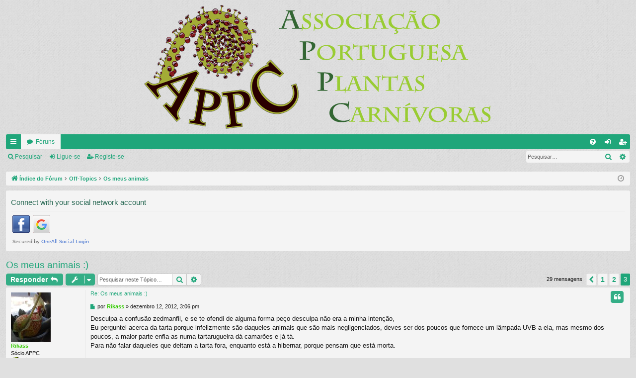

--- FILE ---
content_type: text/html; charset=UTF-8
request_url: https://forum.appcarnivoras.org/viewtopic.php?f=50&t=943&sid=0822b13c55811350b4f15e2229fc551d&start=20
body_size: 8712
content:
<!DOCTYPE html>
<html dir="ltr" lang="pt">
<head>
<meta charset="utf-8" />
<meta http-equiv="X-UA-Compatible" content="IE=edge" />
<meta name="viewport" content="width=device-width, initial-scale=1" />

<title>Os meus animais :) - Página 3 -</title>




<link rel="alternate" type="application/atom+xml" title="Feed -" href="/app.php/feed?sid=88c502f84977192c9bb81d5488bf908f"><link rel="alternate" type="application/atom+xml" title="Feed -Todos os Fóruns" href="/app.php/feed/forums?sid=88c502f84977192c9bb81d5488bf908f"><link rel="alternate" type="application/atom+xml" title="Feed -Novos Tópicos" href="/app.php/feed/topics?sid=88c502f84977192c9bb81d5488bf908f"><link rel="alternate" type="application/atom+xml" title="Feed -Fórum -Os meus animais" href="/app.php/feed/forum/50?sid=88c502f84977192c9bb81d5488bf908f"><link rel="alternate" type="application/atom+xml" title="Feed -Tópico -Os meus animais :)" href="/app.php/feed/topic/943?sid=88c502f84977192c9bb81d5488bf908f">
	<link rel="canonical" href="https://forum.appcarnivoras.org/viewtopic.php?t=943&amp;start=20">


<link href="./assets/css/font-awesome.min.css?assets_version=88" rel="stylesheet">
<link href="./styles/simplicity/theme/stylesheet.css?assets_version=88" rel="stylesheet">




<!--[if lte IE 9]>
	<link href="./styles/simplicity/theme/tweaks.css?assets_version=88" rel="stylesheet">
<![endif]-->


<link href="./ext/alfredoramos/imgur/styles/all/theme/css/common.css?assets_version=88" rel="stylesheet" media="screen" />
<link href="./ext/alfredoramos/imgur/styles/prosilver/theme/css/imgur.css?assets_version=88" rel="stylesheet" media="screen" />
<link href="./ext/dmzx/mchat/styles/prosilver/theme/mchat.css?assets_version=88" rel="stylesheet" media="screen" />
<link href="./ext/dmzx/mchat/styles/simplicity/theme/mchat_custom.css?assets_version=88" rel="stylesheet" media="screen" />
<link href="./ext/vse/lightbox/styles/all/template/lightbox/css/lightbox.min.css?assets_version=88" rel="stylesheet" media="screen" />


 
		<!-- OneAll Social Login : http://www.oneall.com //-->
		<script type="text/javascript">
			// <![CDATA[		
				(function () {
					var oa = document.createElement('script'); oa.type = 'text/javascript'; 
					oa.async = true; oa.src = '//forumappcarnivorasorg.api.oneall.com/socialize/library.js';
					var s = document.getElementsByTagName('script')[0]; s.parentNode.insertBefore(oa, s);
				})();
			// ]]>
		</script>

</head>
<body id="phpbb" class="nojs notouch section-viewtopicltr" data-online-text="Ligado">


	<a id="top" class="top-anchor" accesskey="t"></a>
	<div id="page-header" class="page-width">
		<div class="headerbar" role="banner">
			<div class="inner">

			<div id="site-description" class="site-description">
				<a id="logo" class="logo" href="./index.php?sid=88c502f84977192c9bb81d5488bf908f" title="Índice do Fórum"><img src="./styles/simplicity/theme/images/logo.png" data-src-hd="./styles/simplicity/theme/images/logo_hd.png" /></a>
				<p class="sitename"></p>
				<p></p>
				<p class="skiplink"><a href="#start_here">Ir para o conteúdo</a></p>
			</div>


			</div>
		</div>





<div class="navbar tabbed not-static" role="navigation">
	<div class="inner page-width">
		<div class="nav-tabs" data-current-page="viewtopic">
			<ul class="leftside">
				<li id="quick-links" class="quick-links tab responsive-menu dropdown-container">
					<a href="#" class="nav-link dropdown-trigger">Links rápidos</a>
					<div class="dropdown">
						<div class="pointer"><div class="pointer-inner"></div></div>
						<ul class="dropdown-contents" role="menu">

		<li class="separator"></li>
							<li>
								<a href="./search.php?search_id=unanswered&amp;sid=88c502f84977192c9bb81d5488bf908f" role="menuitem">
									<i class="icon fa-file-o fa-fw icon-gray" aria-hidden="true"></i><span>Tópicos sem resposta</span>
								</a>
							</li>
							<li>
								<a href="./search.php?search_id=active_topics&amp;sid=88c502f84977192c9bb81d5488bf908f" role="menuitem">
									<i class="icon fa-file-o fa-fw icon-blue" aria-hidden="true"></i><span>Tópicos ativos</span>
								</a>
							</li>
							<li class="separator"></li>
							<li>
								<a href="./search.php?sid=88c502f84977192c9bb81d5488bf908f" role="menuitem">
									<i class="icon fa-search fa-fw" aria-hidden="true"></i><span>Pesquisar</span>
								</a>
							</li>	

						</ul>
					</div>
				</li>
				<li class="tab forums selected" data-responsive-class="small-icon icon-forums">
					<a class="nav-link" href="./index.php?sid=88c502f84977192c9bb81d5488bf908f">Fóruns</a>
				</li>
			</ul>
			<ul class="rightside">
				<li class="tab faq" data-select-match="faq" data-responsive-class="small-icon icon-faq">
					<a class="nav-link" href="/app.php/help/faq?sid=88c502f84977192c9bb81d5488bf908f" rel="help" title="Questões Mais Frequentes" role="menuitem">
						<i class="icon fa-question-circle fa-fw" aria-hidden="true"></i><span>FAQ</span>
					</a>
				</li>
					<li class="tab login"  data-skip-responsive="true" data-select-match="login"><a class="nav-link" href="./ucp.php?mode=login&amp;sid=88c502f84977192c9bb81d5488bf908f" title="Ligue-se" accesskey="x" role="menuitem">Ligue-se</a></li>
						<li class="tab register" data-skip-responsive="true" data-select-match="register"><a class="nav-link" href="./ucp.php?mode=register&amp;sid=88c502f84977192c9bb81d5488bf908f" role="menuitem">Registe-se</a></li>
			</ul>
		</div>
	</div>
</div>

<div class="navbar secondary with-search">
	<ul role="menubar">
				<li class="small-icon icon-search responsive-hide"><a href="./search.php?sid=88c502f84977192c9bb81d5488bf908f">Pesquisar</a></li>
				<li class="small-icon icon-login"><a href="./ucp.php?mode=login&amp;sid=88c502f84977192c9bb81d5488bf908f" title="Ligue-se">Ligue-se</a></li>
					<li class="small-icon icon-register"><a href="./ucp.php?mode=register&amp;sid=88c502f84977192c9bb81d5488bf908f">Registe-se</a></li>

			<li class="search-box not-responsive">			<div id="search-box" class="search-box search-header" role="search">
				<form action="./search.php?sid=88c502f84977192c9bb81d5488bf908f" method="get" id="search">
				<fieldset>
					<input name="keywords" id="keywords" type="search" maxlength="128" title="Palavra-Chave" class="inputbox search tiny" size="20" value="" placeholder="Pesquisar…" />
					<button class="button button-search" type="submit" title="Pesquisar">
						<i class="icon fa-search fa-fw" aria-hidden="true"></i><span class="sr-only">Pesquisar</span>
					</button>
					<a href="./search.php?sid=88c502f84977192c9bb81d5488bf908f" class="button button-search-end" title="Pesquisa avançada">
						<i class="icon fa-cog fa-fw" aria-hidden="true"></i><span class="sr-only">Pesquisa avançada</span>
					</a>
<input type="hidden" name="sid" value="88c502f84977192c9bb81d5488bf908f" />

				</fieldset>
				</form>
			</div>
</li>
	</ul>
</div>

	</div>

<div id="wrap" class="page-width">


	<a id="start_here" class="anchor"></a>
	<div id="page-body" class="page-body" role="main">
<div class="navbar">
	<ul id="nav-breadcrumbs" class="nav-breadcrumbs linklist navlinks" role="menubar">
		<li class="breadcrumbs">
			<span class="crumb" itemtype="http://data-vocabulary.org/Breadcrumb" itemscope=""><a href="./index.php?sid=88c502f84977192c9bb81d5488bf908f" accesskey="h" data-navbar-reference="index" itemprop="url"><i class="icon fa-home fa-fw"></i><span itemprop="title">Índice do Fórum</span></a></span>
				<span class="crumb" itemtype="http://data-vocabulary.org/Breadcrumb" itemscope=""data-forum-id="47"><a href="./viewforum.php?f=47&amp;sid=88c502f84977192c9bb81d5488bf908f" itemprop="url"><span itemprop="title">Off-Topics</span></a></span>
				<span class="crumb" itemtype="http://data-vocabulary.org/Breadcrumb" itemscope=""data-forum-id="50"><a href="./viewforum.php?f=50&amp;sid=88c502f84977192c9bb81d5488bf908f" itemprop="url"><span itemprop="title">Os meus animais</span></a></span>
		</li>

			<li class="rightside responsive-search">
				<a href="./search.php?sid=88c502f84977192c9bb81d5488bf908f" title="Ver opções avançadas de pesquisa" role="menuitem">
					<i class="icon fa-search fa-fw" aria-hidden="true"></i><span class="sr-only">Pesquisar</span>
				</a>
			</li>
		<li class="rightside dropdown-container icon-only">
			<a href="#" class="dropdown-trigger time" title="Data/Hora: fevereiro 2, 2026, 8:06 pm"><i class="fa fa-clock-o"></i></a>
			<div class="dropdown">
				<div class="pointer"><div class="pointer-inner"></div></div>
				<ul class="dropdown-contents">
					<li>Data/Hora: fevereiro 2, 2026, 8:06 pm</li>
					<li>O Fuso Horário do Fórum é <span title="UTC+1">UTC+01:00</span></li>
				</ul>
			</div>
		</li>
	</ul>
</div>


 
	<div class="panel">
		<div class="inner">
			<div class="content">
					<h2 class="login-title">Connect with your social network account</h2>
				<div class="oneall_social_login_providers" id="oneall_social_login_overall_header_content_before"></div>
					<!-- OneAll Social Login : http://www.oneall.com //-->
					<script type="text/javascript">
						// <![CDATA[					            
							var _oneall = _oneall || [];
							_oneall.push(['social_login', 'set_providers', ['facebook','google']]);	
							_oneall.push(['social_login', 'set_callback_uri', 'https://forum.appcarnivoras.org/viewtopic.php?f=50&t=943&start=20']);				
							_oneall.push(['social_login', 'set_custom_css_uri', (("https:" == document.location.protocol) ? "https://secure" : "http://public") + '.oneallcdn.com/css/api/socialize/themes/phpbb/default.css']);
							_oneall.push(['social_login', 'do_render_ui', 'oneall_social_login_overall_header_content_before']);
						// ]]>
					</script>		
			</div>
		</div>
</div>

<h2 class="topic-title"><a href="./viewtopic.php?f=50&amp;t=943&amp;start=20&amp;sid=88c502f84977192c9bb81d5488bf908f">Os meus animais :)</a></h2>
<!-- NOTE: remove the style="display: none" when you want to have the forum description on the topic body -->
<div style="display: none !important;">Um local para os nossos companheiros<br /></div>


<div class="action-bar bar-top">

		<a href="./posting.php?mode=reply&amp;f=50&amp;t=943&amp;sid=88c502f84977192c9bb81d5488bf908f" class="button" title="Responder">
				<span>Responder</span> <i class="icon fa-reply fa-fw" aria-hidden="true"></i>
		</a>

	<div class="dropdown-container dropdown-button-control topic-tools">
		<span title="Ferramentas do Tópico" class="button button-secondary dropdown-trigger dropdown-select">
			<i class="icon fa-wrench fa-fw" aria-hidden="true"></i>
			<span class="caret"><i class="icon fa-sort-down fa-fw" aria-hidden="true"></i></span>
		</span>
		<div class="dropdown">
			<div class="pointer"><div class="pointer-inner"></div></div>
			<ul class="dropdown-contents">
				<li>
					<a href="./viewtopic.php?f=50&amp;t=943&amp;start=20&amp;sid=88c502f84977192c9bb81d5488bf908f&amp;view=print" title="Versão para impressão" accesskey="p">
						<i class="icon fa-print fa-fw" aria-hidden="true"></i><span>Versão para impressão</span>
					</a>
				</li>
			</ul>
		</div>
	</div>

		<div class="search-box" role="search">
			<form method="get" id="topic-search" action="./search.php?sid=88c502f84977192c9bb81d5488bf908f">
			<fieldset>
				<input class="inputbox search tiny"  type="search" name="keywords" id="search_keywords" size="20" placeholder="Pesquisar neste Tópico…" />
				<button class="button button-search" type="submit" title="Pesquisar">
					<i class="icon fa-search fa-fw" aria-hidden="true"></i><span class="sr-only">Pesquisar</span>
				</button>
				<a href="./search.php?sid=88c502f84977192c9bb81d5488bf908f" class="button button-search-end" title="Pesquisa avançada">
					<i class="icon fa-cog fa-fw" aria-hidden="true"></i><span class="sr-only">Pesquisa avançada</span>
				</a>
<input type="hidden" name="t" value="943" />
<input type="hidden" name="sf" value="msgonly" />
<input type="hidden" name="sid" value="88c502f84977192c9bb81d5488bf908f" />

			</fieldset>
			</form>
		</div>

		<div class="pagination">
29 mensagens
<ul>
		<li class="arrow previous"><a class="button button-icon-only" href="./viewtopic.php?f=50&amp;t=943&amp;sid=88c502f84977192c9bb81d5488bf908f&amp;start=10" rel="prev" role="button"><i class="icon fa-chevron-left fa-fw" aria-hidden="true"></i><span class="sr-only">Anterior</span></a></li>
		<li><a class="button" href="./viewtopic.php?f=50&amp;t=943&amp;sid=88c502f84977192c9bb81d5488bf908f" role="button">1</a></li>
		<li><a class="button" href="./viewtopic.php?f=50&amp;t=943&amp;sid=88c502f84977192c9bb81d5488bf908f&amp;start=10" role="button">2</a></li>
	<li class="active"><span>3</span></li>
</ul>
		</div>
</div>




	<div id="p5946" class="post has-profilebg2">
		<div class="inner">

		<dl class="postprofile" id="profile5946">
			<dt class="has-profile-rankhas-avatar">
				<div class="avatar-container">
<a href="./memberlist.php?mode=viewprofile&amp;u=333&amp;sid=88c502f84977192c9bb81d5488bf908f" class="avatar"><img class="avatar" src="./download/file.php?avatar=333_1365946634.jpg" width="80" height="100" alt="Avatar do Utilizador" /></a>				</div>
<a href="./memberlist.php?mode=viewprofile&amp;u=333&amp;sid=88c502f84977192c9bb81d5488bf908f" style="color: #33CC00;" class="username-coloured">Rikass</a>			</dt>

<dd class="profile-rank">Sócio APPC<br /><img src="./images/ranks/Membro Avancado.png" alt="Sócio APPC" title="Sócio APPC" /></dd>
<dd class="profile-posts"><strong>Mensagens:</strong><a href="./search.php?author_id=333&amp;sr=posts&amp;sid=88c502f84977192c9bb81d5488bf908f">556</a></dd><dd class="profile-joined"><strong>Registado:</strong>setembro 7, 2012, 12:19 am</dd>

				<dd class="profile-custom-field profile-phpbb_location"><strong>Localização:</strong>Almada</dd>


		</dl>

		<div class="postbody">
			<div id="post_content5946">

			<h3class="first"><a href="#p5946">Re: Os meus animais :)</a></h3>

				<ul class="post-buttons">
						<li>
							<a href="./posting.php?mode=quote&amp;f=50&amp;p=5946&amp;sid=88c502f84977192c9bb81d5488bf908f" title="Responder citando esta mensagem" class="button button-icon-only">
								<i class="icon fa-quote-left fa-fw" aria-hidden="true"></i><span class="sr-only">Citar</span>
							</a>
						</li>
				</ul>

			<p class="author">
					<a class="unread" href="./viewtopic.php?p=5946&amp;sid=88c502f84977192c9bb81d5488bf908f#p5946" title="Mensagem">
						<i class="icon fa-file fa-fwicon-lightgray icon-md" aria-hidden="true"></i><span class="sr-only">Mensagem</span>
					</a>
				<span class="responsive-hide">por <strong><a href="./memberlist.php?mode=viewprofile&amp;u=333&amp;sid=88c502f84977192c9bb81d5488bf908f" style="color: #33CC00;" class="username-coloured">Rikass</a></strong> &raquo; </span>dezembro 12, 2012, 3:06 pm
			</p>



			<div class="content">Desculpa a confusão zedmanfil, e se te ofendi de alguma forma peço desculpa não era a minha intenção,<br>
Eu perguntei acerca da tarta porque infelizmente são daqueles animais que são mais negligenciados, deves ser dos poucos que fornece um lâmpada UVB a ela, mas mesmo dos poucos, a maior parte enfia-as numa tartarugueira dá camarões e já tá.<br>
Para não falar daqueles que deitam a tarta fora, enquanto está a hibernar, porque pensam que está morta.</div>



<div id="sig5946" class="signature"><img src="http://www.animated-gifs.eu/flowers-carnivorous/0003.gif" class="postimage" alt="Imagem"></div>
			</div>

		</div>

		</div>
		<div class="back2top">
			<a href="#top" class="top" title="Topo">
				<i class="icon fa-chevron-circle-up fa-fw icon-gray" aria-hidden="true"></i>
				<span class="sr-only">Topo</span>
			</a>
		</div>
	</div>

	<div id="p5953" class="post has-profilebg1">
		<div class="inner">

		<dl class="postprofile" id="profile5953">
			<dt class="has-profile-rankhas-avatar">
				<div class="avatar-container">
<a href="./memberlist.php?mode=viewprofile&amp;u=309&amp;sid=88c502f84977192c9bb81d5488bf908f" class="avatar"><img class="avatar" src="./download/file.php?avatar=309_1342708894.jpg" width="99" height="84" alt="Avatar do Utilizador" /></a>				</div>
<a href="./memberlist.php?mode=viewprofile&amp;u=309&amp;sid=88c502f84977192c9bb81d5488bf908f" style="color: #0066FF;" class="username-coloured">GUNNER</a>			</dt>

<dd class="profile-rank">Membro Avançado<br /><img src="./images/ranks/Membro Avancado.png" alt="Membro Avançado" title="Membro Avançado" /></dd>
<dd class="profile-posts"><strong>Mensagens:</strong><a href="./search.php?author_id=309&amp;sr=posts&amp;sid=88c502f84977192c9bb81d5488bf908f">1561</a></dd><dd class="profile-joined"><strong>Registado:</strong>julho 16, 2012, 9:56 am</dd>



		</dl>

		<div class="postbody">
			<div id="post_content5953">

			<h3><a href="#p5953">Re: Os meus animais :)</a></h3>

				<ul class="post-buttons">
						<li>
							<a href="./posting.php?mode=quote&amp;f=50&amp;p=5953&amp;sid=88c502f84977192c9bb81d5488bf908f" title="Responder citando esta mensagem" class="button button-icon-only">
								<i class="icon fa-quote-left fa-fw" aria-hidden="true"></i><span class="sr-only">Citar</span>
							</a>
						</li>
				</ul>

			<p class="author">
					<a class="unread" href="./viewtopic.php?p=5953&amp;sid=88c502f84977192c9bb81d5488bf908f#p5953" title="Mensagem">
						<i class="icon fa-file fa-fwicon-lightgray icon-md" aria-hidden="true"></i><span class="sr-only">Mensagem</span>
					</a>
				<span class="responsive-hide">por <strong><a href="./memberlist.php?mode=viewprofile&amp;u=309&amp;sid=88c502f84977192c9bb81d5488bf908f" style="color: #0066FF;" class="username-coloured">GUNNER</a></strong> &raquo; </span>dezembro 12, 2012, 5:05 pm
			</p>



			<div class="content">nao tenho nada a ver com a discussão nem percebo nada de tartarugas... mas o rikass tem razão.  <img class="smilies" src="./images/smilies/icon_e_geek.gif" width="17" height="17" alt=":geek:" title="Geek"></div>



<div id="sig5953" class="signature"><blockquote class="uncited"><div>@ cp_produtos - terça ago 07, 2012 5:18 pm o gunner gosta de picar a ver quanto tempo as pessoas demoram a manda-lo á merda</div></blockquote>
<img class="smilies" src="./images/smilies/icon_lol.gif" width="15" height="17" alt=":lol:" title="Laughing"></div>
			</div>

		</div>

		</div>
		<div class="back2top">
			<a href="#top" class="top" title="Topo">
				<i class="icon fa-chevron-circle-up fa-fw icon-gray" aria-hidden="true"></i>
				<span class="sr-only">Topo</span>
			</a>
		</div>
	</div>

	<div id="p5954" class="post has-profilebg2">
		<div class="inner">

		<dl class="postprofile" id="profile5954">
			<dt class="has-profile-rankhas-avatar">
				<div class="avatar-container">
<a href="./memberlist.php?mode=viewprofile&amp;u=333&amp;sid=88c502f84977192c9bb81d5488bf908f" class="avatar"><img class="avatar" src="./download/file.php?avatar=333_1365946634.jpg" width="80" height="100" alt="Avatar do Utilizador" /></a>				</div>
<a href="./memberlist.php?mode=viewprofile&amp;u=333&amp;sid=88c502f84977192c9bb81d5488bf908f" style="color: #33CC00;" class="username-coloured">Rikass</a>			</dt>

<dd class="profile-rank">Sócio APPC<br /><img src="./images/ranks/Membro Avancado.png" alt="Sócio APPC" title="Sócio APPC" /></dd>
<dd class="profile-posts"><strong>Mensagens:</strong><a href="./search.php?author_id=333&amp;sr=posts&amp;sid=88c502f84977192c9bb81d5488bf908f">556</a></dd><dd class="profile-joined"><strong>Registado:</strong>setembro 7, 2012, 12:19 am</dd>

				<dd class="profile-custom-field profile-phpbb_location"><strong>Localização:</strong>Almada</dd>


		</dl>

		<div class="postbody">
			<div id="post_content5954">

			<h3><a href="#p5954">Re: Os meus animais :)</a></h3>

				<ul class="post-buttons">
						<li>
							<a href="./posting.php?mode=quote&amp;f=50&amp;p=5954&amp;sid=88c502f84977192c9bb81d5488bf908f" title="Responder citando esta mensagem" class="button button-icon-only">
								<i class="icon fa-quote-left fa-fw" aria-hidden="true"></i><span class="sr-only">Citar</span>
							</a>
						</li>
				</ul>

			<p class="author">
					<a class="unread" href="./viewtopic.php?p=5954&amp;sid=88c502f84977192c9bb81d5488bf908f#p5954" title="Mensagem">
						<i class="icon fa-file fa-fwicon-lightgray icon-md" aria-hidden="true"></i><span class="sr-only">Mensagem</span>
					</a>
				<span class="responsive-hide">por <strong><a href="./memberlist.php?mode=viewprofile&amp;u=333&amp;sid=88c502f84977192c9bb81d5488bf908f" style="color: #33CC00;" class="username-coloured">Rikass</a></strong> &raquo; </span>dezembro 12, 2012, 6:35 pm
			</p>



			<div class="content">Obrigado pelo apoio, como já referi, não era o meu objectivo ser arrogante.</div>



<div id="sig5954" class="signature"><img src="http://www.animated-gifs.eu/flowers-carnivorous/0003.gif" class="postimage" alt="Imagem"></div>
			</div>

		</div>

		</div>
		<div class="back2top">
			<a href="#top" class="top" title="Topo">
				<i class="icon fa-chevron-circle-up fa-fw icon-gray" aria-hidden="true"></i>
				<span class="sr-only">Topo</span>
			</a>
		</div>
	</div>

	<div id="p5958" class="post has-profilebg1">
		<div class="inner">

		<dl class="postprofile" id="profile5958">
			<dt class="has-profile-rankhas-avatar">
				<div class="avatar-container">
<a href="./memberlist.php?mode=viewprofile&amp;u=131&amp;sid=88c502f84977192c9bb81d5488bf908f" class="avatar"><img class="avatar" src="./download/file.php?avatar=131_1328131841.jpg" width="75" height="100" alt="Avatar do Utilizador" /></a>				</div>
<a href="./memberlist.php?mode=viewprofile&amp;u=131&amp;sid=88c502f84977192c9bb81d5488bf908f" style="color: #33CC00;" class="username-coloured">zedmanfil</a>			</dt>

<dd class="profile-rank">Sócio APPC<br /><img src="./images/ranks/Membro Avancado.png" alt="Sócio APPC" title="Sócio APPC" /></dd>
<dd class="profile-posts"><strong>Mensagens:</strong><a href="./search.php?author_id=131&amp;sr=posts&amp;sid=88c502f84977192c9bb81d5488bf908f">135</a></dd><dd class="profile-joined"><strong>Registado:</strong>outubro 10, 2011, 8:19 pm</dd>

				<dd class="profile-custom-field profile-phpbb_location"><strong>Localização:</strong>Lisboa</dd>


		</dl>

		<div class="postbody">
			<div id="post_content5958">

			<h3><a href="#p5958">Re: Os meus animais :)</a></h3>

				<ul class="post-buttons">
						<li>
							<a href="./posting.php?mode=quote&amp;f=50&amp;p=5958&amp;sid=88c502f84977192c9bb81d5488bf908f" title="Responder citando esta mensagem" class="button button-icon-only">
								<i class="icon fa-quote-left fa-fw" aria-hidden="true"></i><span class="sr-only">Citar</span>
							</a>
						</li>
				</ul>

			<p class="author">
					<a class="unread" href="./viewtopic.php?p=5958&amp;sid=88c502f84977192c9bb81d5488bf908f#p5958" title="Mensagem">
						<i class="icon fa-file fa-fwicon-lightgray icon-md" aria-hidden="true"></i><span class="sr-only">Mensagem</span>
					</a>
				<span class="responsive-hide">por <strong><a href="./memberlist.php?mode=viewprofile&amp;u=131&amp;sid=88c502f84977192c9bb81d5488bf908f" style="color: #33CC00;" class="username-coloured">zedmanfil</a></strong> &raquo; </span>dezembro 12, 2012, 7:36 pm
			</p>



			<div class="content">Na boa por mim não houve problema, não nos vamos chatear por causa disso  <img class="smilies" src="./images/smilies/icon_lol.gif" width="15" height="17" alt=":lol:" title="Laughing">  <img class="smilies" src="./images/smilies/icon_lol.gif" width="15" height="17" alt=":lol:" title="Laughing"></div>




			</div>

		</div>

		</div>
		<div class="back2top">
			<a href="#top" class="top" title="Topo">
				<i class="icon fa-chevron-circle-up fa-fw icon-gray" aria-hidden="true"></i>
				<span class="sr-only">Topo</span>
			</a>
		</div>
	</div>

	<div id="p5959" class="post has-profilebg2">
		<div class="inner">

		<dl class="postprofile" id="profile5959">
			<dt class="has-profile-rankhas-avatar">
				<div class="avatar-container">
<a href="./memberlist.php?mode=viewprofile&amp;u=131&amp;sid=88c502f84977192c9bb81d5488bf908f" class="avatar"><img class="avatar" src="./download/file.php?avatar=131_1328131841.jpg" width="75" height="100" alt="Avatar do Utilizador" /></a>				</div>
<a href="./memberlist.php?mode=viewprofile&amp;u=131&amp;sid=88c502f84977192c9bb81d5488bf908f" style="color: #33CC00;" class="username-coloured">zedmanfil</a>			</dt>

<dd class="profile-rank">Sócio APPC<br /><img src="./images/ranks/Membro Avancado.png" alt="Sócio APPC" title="Sócio APPC" /></dd>
<dd class="profile-posts"><strong>Mensagens:</strong><a href="./search.php?author_id=131&amp;sr=posts&amp;sid=88c502f84977192c9bb81d5488bf908f">135</a></dd><dd class="profile-joined"><strong>Registado:</strong>outubro 10, 2011, 8:19 pm</dd>

				<dd class="profile-custom-field profile-phpbb_location"><strong>Localização:</strong>Lisboa</dd>


		</dl>

		<div class="postbody">
			<div id="post_content5959">

			<h3><a href="#p5959">Re: Os meus animais :)</a></h3>

				<ul class="post-buttons">
						<li>
							<a href="./posting.php?mode=quote&amp;f=50&amp;p=5959&amp;sid=88c502f84977192c9bb81d5488bf908f" title="Responder citando esta mensagem" class="button button-icon-only">
								<i class="icon fa-quote-left fa-fw" aria-hidden="true"></i><span class="sr-only">Citar</span>
							</a>
						</li>
				</ul>

			<p class="author">
					<a class="unread" href="./viewtopic.php?p=5959&amp;sid=88c502f84977192c9bb81d5488bf908f#p5959" title="Mensagem">
						<i class="icon fa-file fa-fwicon-lightgray icon-md" aria-hidden="true"></i><span class="sr-only">Mensagem</span>
					</a>
				<span class="responsive-hide">por <strong><a href="./memberlist.php?mode=viewprofile&amp;u=131&amp;sid=88c502f84977192c9bb81d5488bf908f" style="color: #33CC00;" class="username-coloured">zedmanfil</a></strong> &raquo; </span>dezembro 12, 2012, 7:40 pm
			</p>



			<div class="content">Bem por fim  <img class="smilies" src="./images/smilies/icon_lol.gif" width="15" height="17" alt=":lol:" title="Laughing"> (por enquanto... <img class="smilies" src="./images/smilies/icon_e_wink.gif" width="15" height="17" alt=";)" title="Wink"> )<br>
<br>
Um amigo que teve de se ir embora do país deixou ao nosso cargo estes dois gerbos. Lá vieram eles   <img class="smilies" src="./images/smilies/icon_e_smile.gif" width="15" height="17" alt=":)" title="Smile"> <br>
<br>
Gerbásio<br>
<img src="http://imageshack.us/a/img211/483/img4613o.jpg" class="postimage" alt="Imagem"><br>
<br>
Black<br>
<img src="http://imageshack.us/a/img651/90/gerbo1.jpg" class="postimage" alt="Imagem"><br>
<br>
<br>
E o nosso pequeno aquário<br>
<img src="http://imageshack.us/a/img811/4301/img4641copy.jpg" class="postimage" alt="Imagem"><br>
<br>
<br>
Bom espero que tenham gostado do meu zoo particular  <img class="smilies" src="./images/smilies/icon_e_biggrin.gif" width="15" height="17" alt=":D" title="Very Happy"></div>




			</div>

		</div>

		</div>
		<div class="back2top">
			<a href="#top" class="top" title="Topo">
				<i class="icon fa-chevron-circle-up fa-fw icon-gray" aria-hidden="true"></i>
				<span class="sr-only">Topo</span>
			</a>
		</div>
	</div>

	<div id="p5960" class="post has-profilebg1">
		<div class="inner">

		<dl class="postprofile" id="profile5960">
			<dt class="has-profile-rankhas-avatar">
				<div class="avatar-container">
<a href="./memberlist.php?mode=viewprofile&amp;u=333&amp;sid=88c502f84977192c9bb81d5488bf908f" class="avatar"><img class="avatar" src="./download/file.php?avatar=333_1365946634.jpg" width="80" height="100" alt="Avatar do Utilizador" /></a>				</div>
<a href="./memberlist.php?mode=viewprofile&amp;u=333&amp;sid=88c502f84977192c9bb81d5488bf908f" style="color: #33CC00;" class="username-coloured">Rikass</a>			</dt>

<dd class="profile-rank">Sócio APPC<br /><img src="./images/ranks/Membro Avancado.png" alt="Sócio APPC" title="Sócio APPC" /></dd>
<dd class="profile-posts"><strong>Mensagens:</strong><a href="./search.php?author_id=333&amp;sr=posts&amp;sid=88c502f84977192c9bb81d5488bf908f">556</a></dd><dd class="profile-joined"><strong>Registado:</strong>setembro 7, 2012, 12:19 am</dd>

				<dd class="profile-custom-field profile-phpbb_location"><strong>Localização:</strong>Almada</dd>


		</dl>

		<div class="postbody">
			<div id="post_content5960">

			<h3><a href="#p5960">Re: Os meus animais :)</a></h3>

				<ul class="post-buttons">
						<li>
							<a href="./posting.php?mode=quote&amp;f=50&amp;p=5960&amp;sid=88c502f84977192c9bb81d5488bf908f" title="Responder citando esta mensagem" class="button button-icon-only">
								<i class="icon fa-quote-left fa-fw" aria-hidden="true"></i><span class="sr-only">Citar</span>
							</a>
						</li>
				</ul>

			<p class="author">
					<a class="unread" href="./viewtopic.php?p=5960&amp;sid=88c502f84977192c9bb81d5488bf908f#p5960" title="Mensagem">
						<i class="icon fa-file fa-fwicon-lightgray icon-md" aria-hidden="true"></i><span class="sr-only">Mensagem</span>
					</a>
				<span class="responsive-hide">por <strong><a href="./memberlist.php?mode=viewprofile&amp;u=333&amp;sid=88c502f84977192c9bb81d5488bf908f" style="color: #33CC00;" class="username-coloured">Rikass</a></strong> &raquo; </span>dezembro 12, 2012, 7:55 pm
			</p>



			<div class="content">Muito lindos mesmo!!!!<br>
Esse aquário está como gosto simples e com espécies pequenas adequadas ao tamanho dele! Parabéns já vi que és um amante de animais como eu, e que gostas e tratas muito bem deles  <img class="smilies" src="./images/smilies/icon_e_biggrin.gif" width="15" height="17" alt=":D" title="Very Happy"> <br>
E já agora essa anubia nana é enorme!!! Como conseguiste? Já a tens a algum tempo nao?</div>



<div id="sig5960" class="signature"><img src="http://www.animated-gifs.eu/flowers-carnivorous/0003.gif" class="postimage" alt="Imagem"></div>
			</div>

		</div>

		</div>
		<div class="back2top">
			<a href="#top" class="top" title="Topo">
				<i class="icon fa-chevron-circle-up fa-fw icon-gray" aria-hidden="true"></i>
				<span class="sr-only">Topo</span>
			</a>
		</div>
	</div>

	<div id="p5989" class="post has-profilebg2">
		<div class="inner">

		<dl class="postprofile" id="profile5989">
			<dt class="has-profile-rankhas-avatar">
				<div class="avatar-container">
<a href="./memberlist.php?mode=viewprofile&amp;u=131&amp;sid=88c502f84977192c9bb81d5488bf908f" class="avatar"><img class="avatar" src="./download/file.php?avatar=131_1328131841.jpg" width="75" height="100" alt="Avatar do Utilizador" /></a>				</div>
<a href="./memberlist.php?mode=viewprofile&amp;u=131&amp;sid=88c502f84977192c9bb81d5488bf908f" style="color: #33CC00;" class="username-coloured">zedmanfil</a>			</dt>

<dd class="profile-rank">Sócio APPC<br /><img src="./images/ranks/Membro Avancado.png" alt="Sócio APPC" title="Sócio APPC" /></dd>
<dd class="profile-posts"><strong>Mensagens:</strong><a href="./search.php?author_id=131&amp;sr=posts&amp;sid=88c502f84977192c9bb81d5488bf908f">135</a></dd><dd class="profile-joined"><strong>Registado:</strong>outubro 10, 2011, 8:19 pm</dd>

				<dd class="profile-custom-field profile-phpbb_location"><strong>Localização:</strong>Lisboa</dd>


		</dl>

		<div class="postbody">
			<div id="post_content5989">

			<h3><a href="#p5989">Re: Os meus animais :)</a></h3>

				<ul class="post-buttons">
						<li>
							<a href="./posting.php?mode=quote&amp;f=50&amp;p=5989&amp;sid=88c502f84977192c9bb81d5488bf908f" title="Responder citando esta mensagem" class="button button-icon-only">
								<i class="icon fa-quote-left fa-fw" aria-hidden="true"></i><span class="sr-only">Citar</span>
							</a>
						</li>
				</ul>

			<p class="author">
					<a class="unread" href="./viewtopic.php?p=5989&amp;sid=88c502f84977192c9bb81d5488bf908f#p5989" title="Mensagem">
						<i class="icon fa-file fa-fwicon-lightgray icon-md" aria-hidden="true"></i><span class="sr-only">Mensagem</span>
					</a>
				<span class="responsive-hide">por <strong><a href="./memberlist.php?mode=viewprofile&amp;u=131&amp;sid=88c502f84977192c9bb81d5488bf908f" style="color: #33CC00;" class="username-coloured">zedmanfil</a></strong> &raquo; </span>dezembro 14, 2012, 8:49 pm
			</p>



			<div class="content">Sim esta anúbia foi a primeira planta que comprei para o aquário. Já lá vão 3 anos e ela continua sempre a crescer <img class="smilies" src="./images/smilies/icon_e_wink.gif" width="15" height="17" alt=";)" title="Wink"><br>
<br>
Sim eu bem queria por lá espécies maiores mas depois os peixes nem se mexiam  <img class="smilies" src="./images/smilies/icon_lol.gif" width="15" height="17" alt=":lol:" title="Laughing"> <br>
<br>
Obrigado <img class="smilies" src="./images/smilies/icon_e_wink.gif" width="15" height="17" alt=";)" title="Wink"></div>




			</div>

		</div>

		</div>
		<div class="back2top">
			<a href="#top" class="top" title="Topo">
				<i class="icon fa-chevron-circle-up fa-fw icon-gray" aria-hidden="true"></i>
				<span class="sr-only">Topo</span>
			</a>
		</div>
	</div>

	<div id="p5998" class="post has-profilebg1">
		<div class="inner">

		<dl class="postprofile" id="profile5998">
			<dt class="has-profile-rankhas-avatar">
				<div class="avatar-container">
<a href="./memberlist.php?mode=viewprofile&amp;u=284&amp;sid=88c502f84977192c9bb81d5488bf908f" class="avatar"><img class="avatar" src="./download/file.php?avatar=284_1393602371.jpg" width="55" height="100" alt="Avatar do Utilizador" /></a>				</div>
<a href="./memberlist.php?mode=viewprofile&amp;u=284&amp;sid=88c502f84977192c9bb81d5488bf908f" style="color: #0066FF;" class="username-coloured">tomas967</a>			</dt>

<dd class="profile-rank">Membro Normal<br /><img src="./images/ranks/Membro Intermedio.png" alt="Membro Normal" title="Membro Normal" /></dd>
<dd class="profile-posts"><strong>Mensagens:</strong><a href="./search.php?author_id=284&amp;sr=posts&amp;sid=88c502f84977192c9bb81d5488bf908f">580</a></dd><dd class="profile-joined"><strong>Registado:</strong>abril 29, 2012, 8:47 pm</dd>



		</dl>

		<div class="postbody">
			<div id="post_content5998">

			<h3><a href="#p5998">Re: Os meus animais :)</a></h3>

				<ul class="post-buttons">
						<li>
							<a href="./posting.php?mode=quote&amp;f=50&amp;p=5998&amp;sid=88c502f84977192c9bb81d5488bf908f" title="Responder citando esta mensagem" class="button button-icon-only">
								<i class="icon fa-quote-left fa-fw" aria-hidden="true"></i><span class="sr-only">Citar</span>
							</a>
						</li>
				</ul>

			<p class="author">
					<a class="unread" href="./viewtopic.php?p=5998&amp;sid=88c502f84977192c9bb81d5488bf908f#p5998" title="Mensagem">
						<i class="icon fa-file fa-fwicon-lightgray icon-md" aria-hidden="true"></i><span class="sr-only">Mensagem</span>
					</a>
				<span class="responsive-hide">por <strong><a href="./memberlist.php?mode=viewprofile&amp;u=284&amp;sid=88c502f84977192c9bb81d5488bf908f" style="color: #0066FF;" class="username-coloured">tomas967</a></strong> &raquo; </span>dezembro 14, 2012, 9:06 pm
			</p>



			<div class="content">o ratinho e muito querido</div>



<div id="sig5998" class="signature"><strong class="text-strong">Sent using my fingers</strong></div>
			</div>

		</div>

		</div>
		<div class="back2top">
			<a href="#top" class="top" title="Topo">
				<i class="icon fa-chevron-circle-up fa-fw icon-gray" aria-hidden="true"></i>
				<span class="sr-only">Topo</span>
			</a>
		</div>
	</div>

	<div id="p5999" class="post has-profilebg2">
		<div class="inner">

		<dl class="postprofile" id="profile5999">
			<dt class="has-profile-rankhas-avatar">
				<div class="avatar-container">
<a href="./memberlist.php?mode=viewprofile&amp;u=131&amp;sid=88c502f84977192c9bb81d5488bf908f" class="avatar"><img class="avatar" src="./download/file.php?avatar=131_1328131841.jpg" width="75" height="100" alt="Avatar do Utilizador" /></a>				</div>
<a href="./memberlist.php?mode=viewprofile&amp;u=131&amp;sid=88c502f84977192c9bb81d5488bf908f" style="color: #33CC00;" class="username-coloured">zedmanfil</a>			</dt>

<dd class="profile-rank">Sócio APPC<br /><img src="./images/ranks/Membro Avancado.png" alt="Sócio APPC" title="Sócio APPC" /></dd>
<dd class="profile-posts"><strong>Mensagens:</strong><a href="./search.php?author_id=131&amp;sr=posts&amp;sid=88c502f84977192c9bb81d5488bf908f">135</a></dd><dd class="profile-joined"><strong>Registado:</strong>outubro 10, 2011, 8:19 pm</dd>

				<dd class="profile-custom-field profile-phpbb_location"><strong>Localização:</strong>Lisboa</dd>


		</dl>

		<div class="postbody">
			<div id="post_content5999">

			<h3><a href="#p5999">Re: Os meus animais :)</a></h3>

				<ul class="post-buttons">
						<li>
							<a href="./posting.php?mode=quote&amp;f=50&amp;p=5999&amp;sid=88c502f84977192c9bb81d5488bf908f" title="Responder citando esta mensagem" class="button button-icon-only">
								<i class="icon fa-quote-left fa-fw" aria-hidden="true"></i><span class="sr-only">Citar</span>
							</a>
						</li>
				</ul>

			<p class="author">
					<a class="unread" href="./viewtopic.php?p=5999&amp;sid=88c502f84977192c9bb81d5488bf908f#p5999" title="Mensagem">
						<i class="icon fa-file fa-fwicon-lightgray icon-md" aria-hidden="true"></i><span class="sr-only">Mensagem</span>
					</a>
				<span class="responsive-hide">por <strong><a href="./memberlist.php?mode=viewprofile&amp;u=131&amp;sid=88c502f84977192c9bb81d5488bf908f" style="color: #33CC00;" class="username-coloured">zedmanfil</a></strong> &raquo; </span>dezembro 14, 2012, 9:27 pm
			</p>



			<div class="content">LOOOOOL  :p</div>




			</div>

		</div>

		</div>
		<div class="back2top">
			<a href="#top" class="top" title="Topo">
				<i class="icon fa-chevron-circle-up fa-fw icon-gray" aria-hidden="true"></i>
				<span class="sr-only">Topo</span>
			</a>
		</div>
	</div>



	<div class="action-bar bar-bottom">

		<a href="./posting.php?mode=reply&amp;f=50&amp;t=943&amp;sid=88c502f84977192c9bb81d5488bf908f" class="button" title="Responder">
				<span>Responder</span> <i class="icon fa-reply fa-fw" aria-hidden="true"></i>
		</a>

	<div class="dropdown-container dropdown-button-control topic-tools">
		<span title="Ferramentas do Tópico" class="button button-secondary dropdown-trigger dropdown-select">
			<i class="icon fa-wrench fa-fw" aria-hidden="true"></i>
			<span class="caret"><i class="icon fa-sort-down fa-fw" aria-hidden="true"></i></span>
		</span>
		<div class="dropdown">
			<div class="pointer"><div class="pointer-inner"></div></div>
			<ul class="dropdown-contents">
				<li>
					<a href="./viewtopic.php?f=50&amp;t=943&amp;start=20&amp;sid=88c502f84977192c9bb81d5488bf908f&amp;view=print" title="Versão para impressão" accesskey="p">
						<i class="icon fa-print fa-fw" aria-hidden="true"></i><span>Versão para impressão</span>
					</a>
				</li>
			</ul>
		</div>
	</div>

		<form method="post" action="./viewtopic.php?f=50&amp;t=943&amp;start=20&amp;sid=88c502f84977192c9bb81d5488bf908f">
<div class="dropdown-container dropdown-container-left dropdown-button-control sort-tools">
	<span title="Opções de visualização e ordenação" class="button button-secondary dropdown-trigger dropdown-select">
		<i class="icon fa-sort-amount-asc fa-fw" aria-hidden="true"></i>
		<span class="caret"><i class="icon fa-sort-down fa-fw" aria-hidden="true"></i></span>
	</span>
	<div class="dropdown hidden">
		<div class="pointer"><div class="pointer-inner"></div></div>
		<div class="dropdown-contents">
			<fieldset class="display-options">
				<label>Mostrar:<select name="st" id="st"><option value="0" selected="selected">Todas as Mensagens</option><option value="1">1 Dia</option><option value="7">7 Dias</option><option value="14">2 Semanas</option><option value="30">1 Mês</option><option value="90">3 Meses</option><option value="180">6 Meses</option><option value="365">1 Ano</option></select></label>
				<label>Ordenar por:<select name="sk" id="sk"><option value="a">Autor</option><option value="t" selected="selected">Data da Mensagem</option><option value="s">Assunto</option></select></label>
				<label>Direção:<select name="sd" id="sd"><option value="a" selected="selected">Crescente</option><option value="d">Decrescente</option></select></label>
				<hr class="dashed" />
				<input type="submit" class="button2" name="sort" value="Avançar" />
			</fieldset>
		</div>
	</div>
</div>
		</form>



		<div class="pagination">
29 mensagens
<ul>
		<li class="arrow previous"><a class="button button-icon-only" href="./viewtopic.php?f=50&amp;t=943&amp;sid=88c502f84977192c9bb81d5488bf908f&amp;start=10" rel="prev" role="button"><i class="icon fa-chevron-left fa-fw" aria-hidden="true"></i><span class="sr-only">Anterior</span></a></li>
		<li><a class="button" href="./viewtopic.php?f=50&amp;t=943&amp;sid=88c502f84977192c9bb81d5488bf908f" role="button">1</a></li>
		<li><a class="button" href="./viewtopic.php?f=50&amp;t=943&amp;sid=88c502f84977192c9bb81d5488bf908f&amp;start=10" role="button">2</a></li>
	<li class="active"><span>3</span></li>
</ul>
		</div>
</div>


<div class="action-bar actions-jump">
	<p class="jumpbox-return">
		<a href="./viewforum.php?f=50&amp;sid=88c502f84977192c9bb81d5488bf908f" class="left-box arrow-left" accesskey="r">
			<i class="icon fa-angle-left fa-fw icon-black" aria-hidden="true"></i><span>Voltar para “Os meus animais”</span>
		</a>
	</p>

	<div class="jumpbox dropdown-container dropdown-container-right dropdown-up dropdown-left dropdown-button-control" id="jumpbox">
			<span title="Ir para" class="button button-secondary dropdown-trigger dropdown-select">
				<span>Ir para</span>
				<span class="caret"><i class="icon fa-sort-down fa-fw" aria-hidden="true"></i></span>
			</span>
		<div class="dropdown">
			<div class="pointer"><div class="pointer-inner"></div></div>
			<ul class="dropdown-contents">
				<li><a href="./viewforum.php?f=1&amp;sid=88c502f84977192c9bb81d5488bf908f" class="jumpbox-cat-link"> <span>Sobre o Forum</span></a></li>				<li><a href="./viewforum.php?f=2&amp;sid=88c502f84977192c9bb81d5488bf908f" class="jumpbox-sub-link"><span class="spacer"></span> <span>&#8627; &nbsp;Regras, sugestões e Duvidas sobre o Forum</span></a></li>				<li><a href="./viewforum.php?f=5&amp;sid=88c502f84977192c9bb81d5488bf908f" class="jumpbox-sub-link"><span class="spacer"></span><span class="spacer"></span> <span>&#8627; &nbsp;Regras do Forum</span></a></li>				<li><a href="./viewforum.php?f=4&amp;sid=88c502f84977192c9bb81d5488bf908f" class="jumpbox-sub-link"><span class="spacer"></span><span class="spacer"></span> <span>&#8627; &nbsp;Sugestões</span></a></li>				<li><a href="./viewforum.php?f=6&amp;sid=88c502f84977192c9bb81d5488bf908f" class="jumpbox-sub-link"><span class="spacer"></span><span class="spacer"></span> <span>&#8627; &nbsp;Duvidas</span></a></li>				<li><a href="./viewforum.php?f=29&amp;sid=88c502f84977192c9bb81d5488bf908f" class="jumpbox-sub-link"><span class="spacer"></span> <span>&#8627; &nbsp;APPC</span></a></li>				<li><a href="./viewforum.php?f=3&amp;sid=88c502f84977192c9bb81d5488bf908f" class="jumpbox-sub-link"><span class="spacer"></span> <span>&#8627; &nbsp;Apresentações</span></a></li>				<li><a href="./viewforum.php?f=7&amp;sid=88c502f84977192c9bb81d5488bf908f" class="jumpbox-sub-link"><span class="spacer"></span> <span>&#8627; &nbsp;Novidades do Forum e da APPC</span></a></li>				<li><a href="./viewforum.php?f=53&amp;sid=88c502f84977192c9bb81d5488bf908f" class="jumpbox-sub-link"><span class="spacer"></span> <span>&#8627; &nbsp;&quot;Flora Carnívora&quot; a revista da APPC</span></a></li>				<li><a href="./viewforum.php?f=58&amp;sid=88c502f84977192c9bb81d5488bf908f" class="jumpbox-sub-link"><span class="spacer"></span> <span>&#8627; &nbsp;Passatempos da APPC</span></a></li>				<li><a href="./viewforum.php?f=24&amp;sid=88c502f84977192c9bb81d5488bf908f" class="jumpbox-cat-link"> <span>Galeria de Fotos</span></a></li>				<li><a href="./viewforum.php?f=25&amp;sid=88c502f84977192c9bb81d5488bf908f" class="jumpbox-sub-link"><span class="spacer"></span> <span>&#8627; &nbsp;Imagens das suas plantas</span></a></li>				<li><a href="./viewforum.php?f=26&amp;sid=88c502f84977192c9bb81d5488bf908f" class="jumpbox-sub-link"><span class="spacer"></span> <span>&#8627; &nbsp;Imagens de plantas no habitat</span></a></li>				<li><a href="./viewforum.php?f=27&amp;sid=88c502f84977192c9bb81d5488bf908f" class="jumpbox-sub-link"><span class="spacer"></span> <span>&#8627; &nbsp;Outras</span></a></li>				<li><a href="./viewforum.php?f=28&amp;sid=88c502f84977192c9bb81d5488bf908f" class="jumpbox-sub-link"><span class="spacer"></span> <span>&#8627; &nbsp;Identificação de Plantas</span></a></li>				<li><a href="./viewforum.php?f=30&amp;sid=88c502f84977192c9bb81d5488bf908f" class="jumpbox-cat-link"> <span>Classificados</span></a></li>				<li><a href="./viewforum.php?f=31&amp;sid=88c502f84977192c9bb81d5488bf908f" class="jumpbox-sub-link"><span class="spacer"></span> <span>&#8627; &nbsp;Trocas e Ofertas</span></a></li>				<li><a href="./viewforum.php?f=32&amp;sid=88c502f84977192c9bb81d5488bf908f" class="jumpbox-sub-link"><span class="spacer"></span> <span>&#8627; &nbsp;Compra</span></a></li>				<li><a href="./viewforum.php?f=52&amp;sid=88c502f84977192c9bb81d5488bf908f" class="jumpbox-sub-link"><span class="spacer"></span> <span>&#8627; &nbsp;Vendas</span></a></li>				<li><a href="./viewforum.php?f=33&amp;sid=88c502f84977192c9bb81d5488bf908f" class="jumpbox-sub-link"><span class="spacer"></span> <span>&#8627; &nbsp;Locais de venda e worshops</span></a></li>				<li><a href="./viewforum.php?f=51&amp;sid=88c502f84977192c9bb81d5488bf908f" class="jumpbox-sub-link"><span class="spacer"></span> <span>&#8627; &nbsp;Compras Conjuntas</span></a></li>				<li><a href="./viewforum.php?f=54&amp;sid=88c502f84977192c9bb81d5488bf908f" class="jumpbox-sub-link"><span class="spacer"></span> <span>&#8627; &nbsp;Leilões da APPC</span></a></li>				<li><a href="./viewforum.php?f=8&amp;sid=88c502f84977192c9bb81d5488bf908f" class="jumpbox-cat-link"> <span>Géneros de Plantas Carnívoras</span></a></li>				<li><a href="./viewforum.php?f=55&amp;sid=88c502f84977192c9bb81d5488bf908f" class="jumpbox-sub-link"><span class="spacer"></span> <span>&#8627; &nbsp;Geral</span></a></li>				<li><a href="./viewforum.php?f=59&amp;sid=88c502f84977192c9bb81d5488bf908f" class="jumpbox-sub-link"><span class="spacer"></span><span class="spacer"></span> <span>&#8627; &nbsp;Tutoriais em video</span></a></li>				<li><a href="./viewforum.php?f=9&amp;sid=88c502f84977192c9bb81d5488bf908f" class="jumpbox-sub-link"><span class="spacer"></span> <span>&#8627; &nbsp;Aldrovanda</span></a></li>				<li><a href="./viewforum.php?f=10&amp;sid=88c502f84977192c9bb81d5488bf908f" class="jumpbox-sub-link"><span class="spacer"></span> <span>&#8627; &nbsp;Byblis</span></a></li>				<li><a href="./viewforum.php?f=11&amp;sid=88c502f84977192c9bb81d5488bf908f" class="jumpbox-sub-link"><span class="spacer"></span> <span>&#8627; &nbsp;Cephalotus</span></a></li>				<li><a href="./viewforum.php?f=12&amp;sid=88c502f84977192c9bb81d5488bf908f" class="jumpbox-sub-link"><span class="spacer"></span> <span>&#8627; &nbsp;Darlingtonia</span></a></li>				<li><a href="./viewforum.php?f=13&amp;sid=88c502f84977192c9bb81d5488bf908f" class="jumpbox-sub-link"><span class="spacer"></span> <span>&#8627; &nbsp;Dionaea</span></a></li>				<li><a href="./viewforum.php?f=14&amp;sid=88c502f84977192c9bb81d5488bf908f" class="jumpbox-sub-link"><span class="spacer"></span> <span>&#8627; &nbsp;Drosera</span></a></li>				<li><a href="./viewforum.php?f=15&amp;sid=88c502f84977192c9bb81d5488bf908f" class="jumpbox-sub-link"><span class="spacer"></span> <span>&#8627; &nbsp;Drosophyllum</span></a></li>				<li><a href="./viewforum.php?f=16&amp;sid=88c502f84977192c9bb81d5488bf908f" class="jumpbox-sub-link"><span class="spacer"></span> <span>&#8627; &nbsp;Genlisea</span></a></li>				<li><a href="./viewforum.php?f=17&amp;sid=88c502f84977192c9bb81d5488bf908f" class="jumpbox-sub-link"><span class="spacer"></span> <span>&#8627; &nbsp;Heliamphora</span></a></li>				<li><a href="./viewforum.php?f=18&amp;sid=88c502f84977192c9bb81d5488bf908f" class="jumpbox-sub-link"><span class="spacer"></span> <span>&#8627; &nbsp;Nepenthes</span></a></li>				<li><a href="./viewforum.php?f=19&amp;sid=88c502f84977192c9bb81d5488bf908f" class="jumpbox-sub-link"><span class="spacer"></span> <span>&#8627; &nbsp;Pinguicula</span></a></li>				<li><a href="./viewforum.php?f=20&amp;sid=88c502f84977192c9bb81d5488bf908f" class="jumpbox-sub-link"><span class="spacer"></span> <span>&#8627; &nbsp;Roridula</span></a></li>				<li><a href="./viewforum.php?f=21&amp;sid=88c502f84977192c9bb81d5488bf908f" class="jumpbox-sub-link"><span class="spacer"></span> <span>&#8627; &nbsp;Sarracenia</span></a></li>				<li><a href="./viewforum.php?f=22&amp;sid=88c502f84977192c9bb81d5488bf908f" class="jumpbox-sub-link"><span class="spacer"></span> <span>&#8627; &nbsp;Utricularia</span></a></li>				<li><a href="./viewforum.php?f=23&amp;sid=88c502f84977192c9bb81d5488bf908f" class="jumpbox-sub-link"><span class="spacer"></span> <span>&#8627; &nbsp;Outras Plantas Carnívoras</span></a></li>				<li><a href="./viewforum.php?f=34&amp;sid=88c502f84977192c9bb81d5488bf908f" class="jumpbox-cat-link"> <span>Métodos de Cultivo</span></a></li>				<li><a href="./viewforum.php?f=35&amp;sid=88c502f84977192c9bb81d5488bf908f" class="jumpbox-sub-link"><span class="spacer"></span> <span>&#8627; &nbsp;Bog</span></a></li>				<li><a href="./viewforum.php?f=36&amp;sid=88c502f84977192c9bb81d5488bf908f" class="jumpbox-sub-link"><span class="spacer"></span> <span>&#8627; &nbsp;Estufa</span></a></li>				<li><a href="./viewforum.php?f=37&amp;sid=88c502f84977192c9bb81d5488bf908f" class="jumpbox-sub-link"><span class="spacer"></span> <span>&#8627; &nbsp;Terrário</span></a></li>				<li><a href="./viewforum.php?f=38&amp;sid=88c502f84977192c9bb81d5488bf908f" class="jumpbox-sub-link"><span class="spacer"></span> <span>&#8627; &nbsp;Ar-livre</span></a></li>				<li><a href="./viewforum.php?f=40&amp;sid=88c502f84977192c9bb81d5488bf908f" class="jumpbox-sub-link"><span class="spacer"></span> <span>&#8627; &nbsp;Outros</span></a></li>				<li><a href="./viewforum.php?f=41&amp;sid=88c502f84977192c9bb81d5488bf908f" class="jumpbox-cat-link"> <span>Outras plantas</span></a></li>				<li><a href="./viewforum.php?f=42&amp;sid=88c502f84977192c9bb81d5488bf908f" class="jumpbox-sub-link"><span class="spacer"></span> <span>&#8627; &nbsp;Aromáticas e Medicinais</span></a></li>				<li><a href="./viewforum.php?f=43&amp;sid=88c502f84977192c9bb81d5488bf908f" class="jumpbox-sub-link"><span class="spacer"></span> <span>&#8627; &nbsp;Bonsais</span></a></li>				<li><a href="./viewforum.php?f=44&amp;sid=88c502f84977192c9bb81d5488bf908f" class="jumpbox-sub-link"><span class="spacer"></span> <span>&#8627; &nbsp;Cactos e Suculentas</span></a></li>				<li><a href="./viewforum.php?f=45&amp;sid=88c502f84977192c9bb81d5488bf908f" class="jumpbox-sub-link"><span class="spacer"></span> <span>&#8627; &nbsp;Orquideas</span></a></li>				<li><a href="./viewforum.php?f=46&amp;sid=88c502f84977192c9bb81d5488bf908f" class="jumpbox-sub-link"><span class="spacer"></span> <span>&#8627; &nbsp;Outras</span></a></li>				<li><a href="./viewforum.php?f=47&amp;sid=88c502f84977192c9bb81d5488bf908f" class="jumpbox-cat-link"> <span>Off-Topics</span></a></li>				<li><a href="./viewforum.php?f=48&amp;sid=88c502f84977192c9bb81d5488bf908f" class="jumpbox-sub-link"><span class="spacer"></span> <span>&#8627; &nbsp;Ponto de Encontro</span></a></li>				<li><a href="./viewforum.php?f=49&amp;sid=88c502f84977192c9bb81d5488bf908f" class="jumpbox-sub-link"><span class="spacer"></span> <span>&#8627; &nbsp;Os meus Hobbys</span></a></li>				<li><a href="./viewforum.php?f=50&amp;sid=88c502f84977192c9bb81d5488bf908f" class="jumpbox-sub-link"><span class="spacer"></span> <span>&#8627; &nbsp;Os meus animais</span></a></li>			</ul>
		</div>
	</div>

</div>


	</div>


<div class="navbar" role="navigation">
	<div class="inner">

	<ul id="nav-footer" class="nav-footer linklist" role="menubar">
		<li class="breadcrumbs">
<span class="crumb"><a href="./index.php?sid=88c502f84977192c9bb81d5488bf908f" data-navbar-reference="index"><i class="icon fa-home fa-fw" aria-hidden="true"></i><span>Índice do Fórum</span></a></span>		</li>

		<li class="rightside">O Fuso Horário do Fórum é <span title="UTC+1">UTC+01:00</span></li>
			<li class="rightside">
				<a href="./ucp.php?mode=delete_cookies&amp;sid=88c502f84977192c9bb81d5488bf908f" data-ajax="true" data-refresh="true" role="menuitem">
					<i class="icon fa-trash fa-fw" aria-hidden="true"></i><span>Apagar cookies</span>
				</a>
			</li>
			<li class="rightside" data-last-responsive="true">
				<a href="./memberlist.php?mode=contactadmin&amp;sid=88c502f84977192c9bb81d5488bf908f" role="menuitem">
					<i class="icon fa-envelope fa-fw" aria-hidden="true"></i><span>Contacte-nos</span>
				</a>
			</li>
	</ul>

	</div>
</div>
</div>

<div id="page-footer" class="page-width" role="contentinfo">

	<div class="copyright">
Desenvolvido por <a href="https://www.phpbb.com/">phpBB</a>&reg; Forum Software &copy; phpBB Limited
		<br />Stylepor <a href="http://www.artodia.com/">Arty</a> -Atualizar phpBB 3.2por MrGaby
<br />Traduzido por phpBB Portugal	</div>

	<div id="darkenwrapper" class="darkenwrapper" data-ajax-error-title="Erro AJAX" data-ajax-error-text="Algo de errado ocorreu enquanto o seu pedido era processado." data-ajax-error-text-abort="Utilizador abortou pedido." data-ajax-error-text-timeout="O seu pedido expirou; tente novamente." data-ajax-error-text-parsererror="Algo de errado ocorreu com o pedido e o servidor devolveu uma resposta inválida.">
		<div id="darken" class="darken">&nbsp;</div>
	</div>

	<div id="phpbb_alert" class="phpbb_alert" data-l-err="Erro" data-l-timeout-processing-req="O pedido excedeu o tempo.">
		<a href="#" class="alert_close">
		</a>
		<h3 class="alert_title">&nbsp;</h3><p class="alert_text"></p>
	</div>
	<div id="phpbb_confirm" class="phpbb_alert">
		<a href="#" class="alert_close">
		</a>
		<div class="alert_text"></div>
	</div>
</div>


<div>
	<a id="bottom" class="anchor" accesskey="z"></a>
</div>

<script type="text/javascript" src="./assets/javascript/jquery.min.js?assets_version=88"></script>
<script type="text/javascript" src="./assets/javascript/core.js?assets_version=88"></script>


<script type="text/javascript">
var $imgur = {
	lang: {
		error: 'Erro',
		image_too_big: 'The\u0020image\u0020\u003Csamp\u003E\u007Bfile\u007D\u003C\/samp\u003E\u0020is\u0020\u003Ccode\u003E\u007Bsize\u007D\u003C\/code\u003E\u0020MiB\u0020and\u0020it\u0020should\u0020be\u0020less\u0020that\u0020\u003Ccode\u003E\u007Bmax_size\u007D\u003C\/code\u003E\u0020MiB.',
		no_images: 'There\u0020are\u0020no\u0020images\u0020to\u0020upload.'
	}
};
</script>
<progress id="imgur-progress" value="0" max="100"></progress>
	<script>
		var vseLightbox = {};
		vseLightbox.resizeWidth =800;
		vseLightbox.lightboxGal =1;
		vseLightbox.lightboxSig =0;
		vseLightbox.imageTitles =0;
	</script>

<script src="./styles/simplicity/template/forum_fn.js?assets_version=88"></script>
<script src="./styles/simplicity/template/ajax.js?assets_version=88"></script>
<script src="./ext/vse/lightbox/styles/all/template/js/resizer.js?assets_version=88"></script>
<script src="./ext/vse/lightbox/styles/all/template/lightbox/js/lightbox.min.js?assets_version=88"></script>
<script src="./ext/alfredoramos/imgur/styles/all/theme/js/imgur.js?assets_version=88"></script>



</body>
</html>
